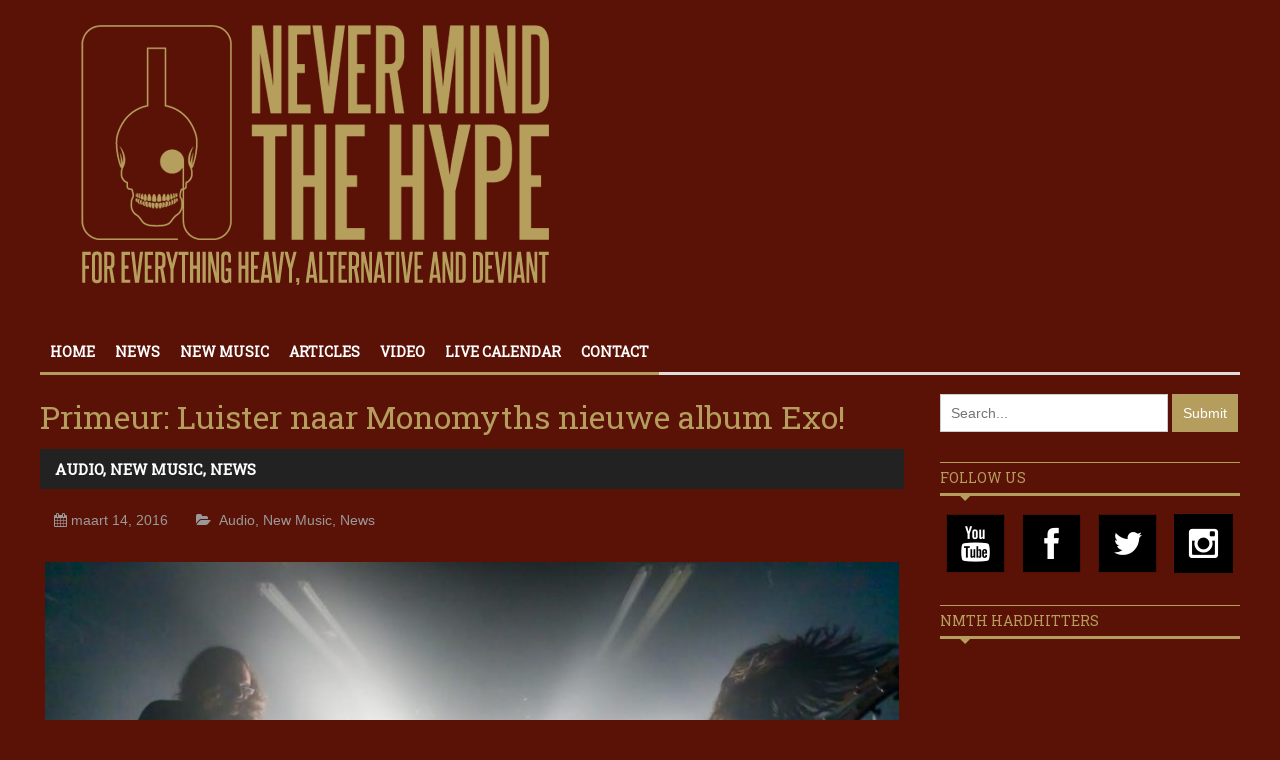

--- FILE ---
content_type: text/html; charset=UTF-8
request_url: https://nmth.nl/primeur-monomyth-album-exo/
body_size: 15013
content:
<!DOCTYPE html>
<html lang="nl-NL">
	<head>
		<meta name="google-site-verification" content="qm9bKQCVbmDIpVoakttqjf97uj0U5zUuF9aCfMlhDaA" />
		<title>
			Primeur: Luister naar Monomyths nieuwe album Exo! | NMTH		</title>

		<!-- Meta Tags -->
		<meta content="text/html" charset="UTF-8" >
		<meta name="viewport" content="width=device-width, initial-scale=1.0, maximum-scale=1">
		<meta name="description" content="Never Mind The Hype">
		<!-- Favicon -->
					<link rel="shortcut icon" href="//nmth.nl/wp-content/uploads/2015/05/Favicon.png" type="image/x-icon" />
				
		<link rel="alternate" type="application/rss+xml" href="https://nmth.nl/feed/" title="NMTH latest posts" />
		<link rel="alternate" type="application/rss+xml" href="https://nmth.nl/comments/feed/" title="NMTH latest comments" />
		<link rel="pingback" href="https://nmth.nl/xmlrpc.php" />
		<meta name='robots' content='index, follow, max-image-preview:large, max-snippet:-1, max-video-preview:-1' />
<script type="text/javascript" id="wpp-js" src="https://nmth.nl/wp-content/plugins/wordpress-popular-posts/assets/js/wpp.min.js" async="async" data-sampling="0" data-sampling-rate="100" data-api-url="https://nmth.nl/wp-json/wordpress-popular-posts" data-post-id="18073" data-token="f54ce727c6" data-lang="0" data-debug="0"></script>

	<!-- This site is optimized with the Yoast SEO plugin v23.6 - https://yoast.com/wordpress/plugins/seo/ -->
	<link rel="canonical" href="https://nmth.nl/primeur-monomyth-album-exo/" />
	<meta property="og:locale" content="nl_NL" />
	<meta property="og:type" content="article" />
	<meta property="og:title" content="Primeur: Luister naar Monomyths nieuwe album Exo! - NMTH" />
	<meta property="og:description" content="Tijd voor de derde plaat van Monomyth! De Haagse Kraut-formatie brengt Exo op 18 maart uit bij Suburban Records en je kunt &#8216;m vandaag al helemaal horen op NMTH. VSFW" />
	<meta property="og:url" content="https://nmth.nl/primeur-monomyth-album-exo/" />
	<meta property="og:site_name" content="NMTH" />
	<meta property="article:published_time" content="2016-03-14T13:58:16+00:00" />
	<meta property="article:modified_time" content="2016-03-15T17:08:02+00:00" />
	<meta property="og:image" content="https://nmth.nl/wp-content/uploads/2016/02/unnamed-4.jpg" />
	<meta property="og:image:width" content="1280" />
	<meta property="og:image:height" content="853" />
	<meta property="og:image:type" content="image/jpeg" />
	<meta name="author" content="Ingmar" />
	<meta name="twitter:card" content="summary_large_image" />
	<meta name="twitter:label1" content="Geschreven door" />
	<meta name="twitter:data1" content="Ingmar" />
	<meta name="twitter:label2" content="Geschatte leestijd" />
	<meta name="twitter:data2" content="2 minuten" />
	<script type="application/ld+json" class="yoast-schema-graph">{"@context":"https://schema.org","@graph":[{"@type":"WebPage","@id":"https://nmth.nl/primeur-monomyth-album-exo/","url":"https://nmth.nl/primeur-monomyth-album-exo/","name":"Primeur: Luister naar Monomyths nieuwe album Exo! - NMTH","isPartOf":{"@id":"https://nmth.nl/#website"},"primaryImageOfPage":{"@id":"https://nmth.nl/primeur-monomyth-album-exo/#primaryimage"},"image":{"@id":"https://nmth.nl/primeur-monomyth-album-exo/#primaryimage"},"thumbnailUrl":"https://nmth.nl/wp-content/uploads/2016/02/unnamed-4.jpg","datePublished":"2016-03-14T13:58:16+00:00","dateModified":"2016-03-15T17:08:02+00:00","author":{"@id":"https://nmth.nl/#/schema/person/fa1ecc37f0d7d8c4f54b22921a616ab6"},"breadcrumb":{"@id":"https://nmth.nl/primeur-monomyth-album-exo/#breadcrumb"},"inLanguage":"nl-NL","potentialAction":[{"@type":"ReadAction","target":["https://nmth.nl/primeur-monomyth-album-exo/"]}]},{"@type":"ImageObject","inLanguage":"nl-NL","@id":"https://nmth.nl/primeur-monomyth-album-exo/#primaryimage","url":"https://nmth.nl/wp-content/uploads/2016/02/unnamed-4.jpg","contentUrl":"https://nmth.nl/wp-content/uploads/2016/02/unnamed-4.jpg","width":1280,"height":853,"caption":"Monomyth bij de Exo try-out in Musicon, foto Jan Rijk"},{"@type":"BreadcrumbList","@id":"https://nmth.nl/primeur-monomyth-album-exo/#breadcrumb","itemListElement":[{"@type":"ListItem","position":1,"name":"Home","item":"https://nmth.nl/"},{"@type":"ListItem","position":2,"name":"Primeur: Luister naar Monomyths nieuwe album Exo!"}]},{"@type":"WebSite","@id":"https://nmth.nl/#website","url":"https://nmth.nl/","name":"NMTH","description":"Never Mind The Hype","potentialAction":[{"@type":"SearchAction","target":{"@type":"EntryPoint","urlTemplate":"https://nmth.nl/?s={search_term_string}"},"query-input":{"@type":"PropertyValueSpecification","valueRequired":true,"valueName":"search_term_string"}}],"inLanguage":"nl-NL"},{"@type":"Person","@id":"https://nmth.nl/#/schema/person/fa1ecc37f0d7d8c4f54b22921a616ab6","name":"Ingmar","image":{"@type":"ImageObject","inLanguage":"nl-NL","@id":"https://nmth.nl/#/schema/person/image/","url":"https://secure.gravatar.com/avatar/ccf3ed8cb68bfd18eac7d8789f581740?s=96&d=mm&r=g","contentUrl":"https://secure.gravatar.com/avatar/ccf3ed8cb68bfd18eac7d8789f581740?s=96&d=mm&r=g","caption":"Ingmar"},"url":"https://nmth.nl/author/ingmar/"}]}</script>
	<!-- / Yoast SEO plugin. -->


<link rel='dns-prefetch' href='//html5shiv.googlecode.com' />
<link rel='dns-prefetch' href='//stats.wp.com' />
<link rel='dns-prefetch' href='//fonts.googleapis.com' />
<link rel='dns-prefetch' href='//v0.wordpress.com' />
<link rel="alternate" type="application/rss+xml" title="NMTH &raquo; feed" href="https://nmth.nl/feed/" />
<link rel="alternate" type="application/rss+xml" title="NMTH &raquo; reactiesfeed" href="https://nmth.nl/comments/feed/" />
<link rel="alternate" type="application/rss+xml" title="NMTH &raquo; Primeur: Luister naar Monomyths nieuwe album Exo! reactiesfeed" href="https://nmth.nl/primeur-monomyth-album-exo/feed/" />
<script type="text/javascript">
/* <![CDATA[ */
window._wpemojiSettings = {"baseUrl":"https:\/\/s.w.org\/images\/core\/emoji\/15.0.3\/72x72\/","ext":".png","svgUrl":"https:\/\/s.w.org\/images\/core\/emoji\/15.0.3\/svg\/","svgExt":".svg","source":{"concatemoji":"https:\/\/nmth.nl\/wp-includes\/js\/wp-emoji-release.min.js?ver=6.5.5"}};
/*! This file is auto-generated */
!function(i,n){var o,s,e;function c(e){try{var t={supportTests:e,timestamp:(new Date).valueOf()};sessionStorage.setItem(o,JSON.stringify(t))}catch(e){}}function p(e,t,n){e.clearRect(0,0,e.canvas.width,e.canvas.height),e.fillText(t,0,0);var t=new Uint32Array(e.getImageData(0,0,e.canvas.width,e.canvas.height).data),r=(e.clearRect(0,0,e.canvas.width,e.canvas.height),e.fillText(n,0,0),new Uint32Array(e.getImageData(0,0,e.canvas.width,e.canvas.height).data));return t.every(function(e,t){return e===r[t]})}function u(e,t,n){switch(t){case"flag":return n(e,"\ud83c\udff3\ufe0f\u200d\u26a7\ufe0f","\ud83c\udff3\ufe0f\u200b\u26a7\ufe0f")?!1:!n(e,"\ud83c\uddfa\ud83c\uddf3","\ud83c\uddfa\u200b\ud83c\uddf3")&&!n(e,"\ud83c\udff4\udb40\udc67\udb40\udc62\udb40\udc65\udb40\udc6e\udb40\udc67\udb40\udc7f","\ud83c\udff4\u200b\udb40\udc67\u200b\udb40\udc62\u200b\udb40\udc65\u200b\udb40\udc6e\u200b\udb40\udc67\u200b\udb40\udc7f");case"emoji":return!n(e,"\ud83d\udc26\u200d\u2b1b","\ud83d\udc26\u200b\u2b1b")}return!1}function f(e,t,n){var r="undefined"!=typeof WorkerGlobalScope&&self instanceof WorkerGlobalScope?new OffscreenCanvas(300,150):i.createElement("canvas"),a=r.getContext("2d",{willReadFrequently:!0}),o=(a.textBaseline="top",a.font="600 32px Arial",{});return e.forEach(function(e){o[e]=t(a,e,n)}),o}function t(e){var t=i.createElement("script");t.src=e,t.defer=!0,i.head.appendChild(t)}"undefined"!=typeof Promise&&(o="wpEmojiSettingsSupports",s=["flag","emoji"],n.supports={everything:!0,everythingExceptFlag:!0},e=new Promise(function(e){i.addEventListener("DOMContentLoaded",e,{once:!0})}),new Promise(function(t){var n=function(){try{var e=JSON.parse(sessionStorage.getItem(o));if("object"==typeof e&&"number"==typeof e.timestamp&&(new Date).valueOf()<e.timestamp+604800&&"object"==typeof e.supportTests)return e.supportTests}catch(e){}return null}();if(!n){if("undefined"!=typeof Worker&&"undefined"!=typeof OffscreenCanvas&&"undefined"!=typeof URL&&URL.createObjectURL&&"undefined"!=typeof Blob)try{var e="postMessage("+f.toString()+"("+[JSON.stringify(s),u.toString(),p.toString()].join(",")+"));",r=new Blob([e],{type:"text/javascript"}),a=new Worker(URL.createObjectURL(r),{name:"wpTestEmojiSupports"});return void(a.onmessage=function(e){c(n=e.data),a.terminate(),t(n)})}catch(e){}c(n=f(s,u,p))}t(n)}).then(function(e){for(var t in e)n.supports[t]=e[t],n.supports.everything=n.supports.everything&&n.supports[t],"flag"!==t&&(n.supports.everythingExceptFlag=n.supports.everythingExceptFlag&&n.supports[t]);n.supports.everythingExceptFlag=n.supports.everythingExceptFlag&&!n.supports.flag,n.DOMReady=!1,n.readyCallback=function(){n.DOMReady=!0}}).then(function(){return e}).then(function(){var e;n.supports.everything||(n.readyCallback(),(e=n.source||{}).concatemoji?t(e.concatemoji):e.wpemoji&&e.twemoji&&(t(e.twemoji),t(e.wpemoji)))}))}((window,document),window._wpemojiSettings);
/* ]]> */
</script>
<style id='wp-emoji-styles-inline-css' type='text/css'>

	img.wp-smiley, img.emoji {
		display: inline !important;
		border: none !important;
		box-shadow: none !important;
		height: 1em !important;
		width: 1em !important;
		margin: 0 0.07em !important;
		vertical-align: -0.1em !important;
		background: none !important;
		padding: 0 !important;
	}
</style>
<link rel='stylesheet' id='wp-block-library-css' href='https://nmth.nl/wp-includes/css/dist/block-library/style.min.css?ver=6.5.5' type='text/css' media='all' />
<style id='wp-block-library-inline-css' type='text/css'>
.has-text-align-justify{text-align:justify;}
</style>
<link rel='stylesheet' id='mediaelement-css' href='https://nmth.nl/wp-includes/js/mediaelement/mediaelementplayer-legacy.min.css?ver=4.2.17' type='text/css' media='all' />
<link rel='stylesheet' id='wp-mediaelement-css' href='https://nmth.nl/wp-includes/js/mediaelement/wp-mediaelement.min.css?ver=6.5.5' type='text/css' media='all' />
<style id='jetpack-sharing-buttons-style-inline-css' type='text/css'>
.jetpack-sharing-buttons__services-list{display:flex;flex-direction:row;flex-wrap:wrap;gap:0;list-style-type:none;margin:5px;padding:0}.jetpack-sharing-buttons__services-list.has-small-icon-size{font-size:12px}.jetpack-sharing-buttons__services-list.has-normal-icon-size{font-size:16px}.jetpack-sharing-buttons__services-list.has-large-icon-size{font-size:24px}.jetpack-sharing-buttons__services-list.has-huge-icon-size{font-size:36px}@media print{.jetpack-sharing-buttons__services-list{display:none!important}}.editor-styles-wrapper .wp-block-jetpack-sharing-buttons{gap:0;padding-inline-start:0}ul.jetpack-sharing-buttons__services-list.has-background{padding:1.25em 2.375em}
</style>
<style id='classic-theme-styles-inline-css' type='text/css'>
/*! This file is auto-generated */
.wp-block-button__link{color:#fff;background-color:#32373c;border-radius:9999px;box-shadow:none;text-decoration:none;padding:calc(.667em + 2px) calc(1.333em + 2px);font-size:1.125em}.wp-block-file__button{background:#32373c;color:#fff;text-decoration:none}
</style>
<style id='global-styles-inline-css' type='text/css'>
body{--wp--preset--color--black: #000000;--wp--preset--color--cyan-bluish-gray: #abb8c3;--wp--preset--color--white: #ffffff;--wp--preset--color--pale-pink: #f78da7;--wp--preset--color--vivid-red: #cf2e2e;--wp--preset--color--luminous-vivid-orange: #ff6900;--wp--preset--color--luminous-vivid-amber: #fcb900;--wp--preset--color--light-green-cyan: #7bdcb5;--wp--preset--color--vivid-green-cyan: #00d084;--wp--preset--color--pale-cyan-blue: #8ed1fc;--wp--preset--color--vivid-cyan-blue: #0693e3;--wp--preset--color--vivid-purple: #9b51e0;--wp--preset--gradient--vivid-cyan-blue-to-vivid-purple: linear-gradient(135deg,rgba(6,147,227,1) 0%,rgb(155,81,224) 100%);--wp--preset--gradient--light-green-cyan-to-vivid-green-cyan: linear-gradient(135deg,rgb(122,220,180) 0%,rgb(0,208,130) 100%);--wp--preset--gradient--luminous-vivid-amber-to-luminous-vivid-orange: linear-gradient(135deg,rgba(252,185,0,1) 0%,rgba(255,105,0,1) 100%);--wp--preset--gradient--luminous-vivid-orange-to-vivid-red: linear-gradient(135deg,rgba(255,105,0,1) 0%,rgb(207,46,46) 100%);--wp--preset--gradient--very-light-gray-to-cyan-bluish-gray: linear-gradient(135deg,rgb(238,238,238) 0%,rgb(169,184,195) 100%);--wp--preset--gradient--cool-to-warm-spectrum: linear-gradient(135deg,rgb(74,234,220) 0%,rgb(151,120,209) 20%,rgb(207,42,186) 40%,rgb(238,44,130) 60%,rgb(251,105,98) 80%,rgb(254,248,76) 100%);--wp--preset--gradient--blush-light-purple: linear-gradient(135deg,rgb(255,206,236) 0%,rgb(152,150,240) 100%);--wp--preset--gradient--blush-bordeaux: linear-gradient(135deg,rgb(254,205,165) 0%,rgb(254,45,45) 50%,rgb(107,0,62) 100%);--wp--preset--gradient--luminous-dusk: linear-gradient(135deg,rgb(255,203,112) 0%,rgb(199,81,192) 50%,rgb(65,88,208) 100%);--wp--preset--gradient--pale-ocean: linear-gradient(135deg,rgb(255,245,203) 0%,rgb(182,227,212) 50%,rgb(51,167,181) 100%);--wp--preset--gradient--electric-grass: linear-gradient(135deg,rgb(202,248,128) 0%,rgb(113,206,126) 100%);--wp--preset--gradient--midnight: linear-gradient(135deg,rgb(2,3,129) 0%,rgb(40,116,252) 100%);--wp--preset--font-size--small: 13px;--wp--preset--font-size--medium: 20px;--wp--preset--font-size--large: 36px;--wp--preset--font-size--x-large: 42px;--wp--preset--spacing--20: 0.44rem;--wp--preset--spacing--30: 0.67rem;--wp--preset--spacing--40: 1rem;--wp--preset--spacing--50: 1.5rem;--wp--preset--spacing--60: 2.25rem;--wp--preset--spacing--70: 3.38rem;--wp--preset--spacing--80: 5.06rem;--wp--preset--shadow--natural: 6px 6px 9px rgba(0, 0, 0, 0.2);--wp--preset--shadow--deep: 12px 12px 50px rgba(0, 0, 0, 0.4);--wp--preset--shadow--sharp: 6px 6px 0px rgba(0, 0, 0, 0.2);--wp--preset--shadow--outlined: 6px 6px 0px -3px rgba(255, 255, 255, 1), 6px 6px rgba(0, 0, 0, 1);--wp--preset--shadow--crisp: 6px 6px 0px rgba(0, 0, 0, 1);}:where(.is-layout-flex){gap: 0.5em;}:where(.is-layout-grid){gap: 0.5em;}body .is-layout-flex{display: flex;}body .is-layout-flex{flex-wrap: wrap;align-items: center;}body .is-layout-flex > *{margin: 0;}body .is-layout-grid{display: grid;}body .is-layout-grid > *{margin: 0;}:where(.wp-block-columns.is-layout-flex){gap: 2em;}:where(.wp-block-columns.is-layout-grid){gap: 2em;}:where(.wp-block-post-template.is-layout-flex){gap: 1.25em;}:where(.wp-block-post-template.is-layout-grid){gap: 1.25em;}.has-black-color{color: var(--wp--preset--color--black) !important;}.has-cyan-bluish-gray-color{color: var(--wp--preset--color--cyan-bluish-gray) !important;}.has-white-color{color: var(--wp--preset--color--white) !important;}.has-pale-pink-color{color: var(--wp--preset--color--pale-pink) !important;}.has-vivid-red-color{color: var(--wp--preset--color--vivid-red) !important;}.has-luminous-vivid-orange-color{color: var(--wp--preset--color--luminous-vivid-orange) !important;}.has-luminous-vivid-amber-color{color: var(--wp--preset--color--luminous-vivid-amber) !important;}.has-light-green-cyan-color{color: var(--wp--preset--color--light-green-cyan) !important;}.has-vivid-green-cyan-color{color: var(--wp--preset--color--vivid-green-cyan) !important;}.has-pale-cyan-blue-color{color: var(--wp--preset--color--pale-cyan-blue) !important;}.has-vivid-cyan-blue-color{color: var(--wp--preset--color--vivid-cyan-blue) !important;}.has-vivid-purple-color{color: var(--wp--preset--color--vivid-purple) !important;}.has-black-background-color{background-color: var(--wp--preset--color--black) !important;}.has-cyan-bluish-gray-background-color{background-color: var(--wp--preset--color--cyan-bluish-gray) !important;}.has-white-background-color{background-color: var(--wp--preset--color--white) !important;}.has-pale-pink-background-color{background-color: var(--wp--preset--color--pale-pink) !important;}.has-vivid-red-background-color{background-color: var(--wp--preset--color--vivid-red) !important;}.has-luminous-vivid-orange-background-color{background-color: var(--wp--preset--color--luminous-vivid-orange) !important;}.has-luminous-vivid-amber-background-color{background-color: var(--wp--preset--color--luminous-vivid-amber) !important;}.has-light-green-cyan-background-color{background-color: var(--wp--preset--color--light-green-cyan) !important;}.has-vivid-green-cyan-background-color{background-color: var(--wp--preset--color--vivid-green-cyan) !important;}.has-pale-cyan-blue-background-color{background-color: var(--wp--preset--color--pale-cyan-blue) !important;}.has-vivid-cyan-blue-background-color{background-color: var(--wp--preset--color--vivid-cyan-blue) !important;}.has-vivid-purple-background-color{background-color: var(--wp--preset--color--vivid-purple) !important;}.has-black-border-color{border-color: var(--wp--preset--color--black) !important;}.has-cyan-bluish-gray-border-color{border-color: var(--wp--preset--color--cyan-bluish-gray) !important;}.has-white-border-color{border-color: var(--wp--preset--color--white) !important;}.has-pale-pink-border-color{border-color: var(--wp--preset--color--pale-pink) !important;}.has-vivid-red-border-color{border-color: var(--wp--preset--color--vivid-red) !important;}.has-luminous-vivid-orange-border-color{border-color: var(--wp--preset--color--luminous-vivid-orange) !important;}.has-luminous-vivid-amber-border-color{border-color: var(--wp--preset--color--luminous-vivid-amber) !important;}.has-light-green-cyan-border-color{border-color: var(--wp--preset--color--light-green-cyan) !important;}.has-vivid-green-cyan-border-color{border-color: var(--wp--preset--color--vivid-green-cyan) !important;}.has-pale-cyan-blue-border-color{border-color: var(--wp--preset--color--pale-cyan-blue) !important;}.has-vivid-cyan-blue-border-color{border-color: var(--wp--preset--color--vivid-cyan-blue) !important;}.has-vivid-purple-border-color{border-color: var(--wp--preset--color--vivid-purple) !important;}.has-vivid-cyan-blue-to-vivid-purple-gradient-background{background: var(--wp--preset--gradient--vivid-cyan-blue-to-vivid-purple) !important;}.has-light-green-cyan-to-vivid-green-cyan-gradient-background{background: var(--wp--preset--gradient--light-green-cyan-to-vivid-green-cyan) !important;}.has-luminous-vivid-amber-to-luminous-vivid-orange-gradient-background{background: var(--wp--preset--gradient--luminous-vivid-amber-to-luminous-vivid-orange) !important;}.has-luminous-vivid-orange-to-vivid-red-gradient-background{background: var(--wp--preset--gradient--luminous-vivid-orange-to-vivid-red) !important;}.has-very-light-gray-to-cyan-bluish-gray-gradient-background{background: var(--wp--preset--gradient--very-light-gray-to-cyan-bluish-gray) !important;}.has-cool-to-warm-spectrum-gradient-background{background: var(--wp--preset--gradient--cool-to-warm-spectrum) !important;}.has-blush-light-purple-gradient-background{background: var(--wp--preset--gradient--blush-light-purple) !important;}.has-blush-bordeaux-gradient-background{background: var(--wp--preset--gradient--blush-bordeaux) !important;}.has-luminous-dusk-gradient-background{background: var(--wp--preset--gradient--luminous-dusk) !important;}.has-pale-ocean-gradient-background{background: var(--wp--preset--gradient--pale-ocean) !important;}.has-electric-grass-gradient-background{background: var(--wp--preset--gradient--electric-grass) !important;}.has-midnight-gradient-background{background: var(--wp--preset--gradient--midnight) !important;}.has-small-font-size{font-size: var(--wp--preset--font-size--small) !important;}.has-medium-font-size{font-size: var(--wp--preset--font-size--medium) !important;}.has-large-font-size{font-size: var(--wp--preset--font-size--large) !important;}.has-x-large-font-size{font-size: var(--wp--preset--font-size--x-large) !important;}
.wp-block-navigation a:where(:not(.wp-element-button)){color: inherit;}
:where(.wp-block-post-template.is-layout-flex){gap: 1.25em;}:where(.wp-block-post-template.is-layout-grid){gap: 1.25em;}
:where(.wp-block-columns.is-layout-flex){gap: 2em;}:where(.wp-block-columns.is-layout-grid){gap: 2em;}
.wp-block-pullquote{font-size: 1.5em;line-height: 1.6;}
</style>
<link rel='stylesheet' id='contact-form-7-css' href='https://nmth.nl/wp-content/plugins/contact-form-7/includes/css/styles.css?ver=5.9.6' type='text/css' media='all' />
<link rel='stylesheet' id='wordpress-popular-posts-css-css' href='https://nmth.nl/wp-content/plugins/wordpress-popular-posts/assets/css/wpp.css?ver=7.0.0' type='text/css' media='all' />
<link rel='stylesheet' id='google-fonts-2-css' href='https://fonts.googleapis.com/css?family=Roboto+Slab&#038;ver=6.5.5' type='text/css' media='all' />
<link rel='stylesheet' id='main-style-css' href='https://nmth.nl/wp-content/themes/yaaburnee-themes/lib/css/style.css?ver=6.5.5' type='text/css' media='all' />
<link rel='stylesheet' id='layout-css' href='https://nmth.nl/wp-content/themes/yaaburnee-themes/lib/css/layout.css?ver=6.5.5' type='text/css' media='all' />
<link rel='stylesheet' id='background-css' href='https://nmth.nl/wp-content/themes/yaaburnee-themes/lib/css/background.css?ver=6.5.5' type='text/css' media='all' />
<link rel='stylesheet' id='mobile-css' href='https://nmth.nl/wp-content/themes/yaaburnee-themes/lib/css/mobile.css?ver=6.5.5' type='text/css' media='all' />
<link rel='stylesheet' id='icons-css' href='https://nmth.nl/wp-content/themes/yaaburnee-themes/lib/css/icons.css?ver=6.5.5' type='text/css' media='all' />
<link rel='stylesheet' id='lightbox-css' href='https://nmth.nl/wp-content/themes/yaaburnee-themes/lib/css/lightbox.css?ver=6.5.5' type='text/css' media='all' />
<link rel='stylesheet' id='df-width-1200-css' href='https://nmth.nl/wp-content/themes/yaaburnee-themes/lib/css/1200.css?ver=6.5.5' type='text/css' media='all' />
<link rel='stylesheet' id='fonts-css' href='https://nmth.nl/wp-content/themes/yaaburnee-themes/lib/css/fonts.php?ver=6.5.5' type='text/css' media='all' />
<link rel='stylesheet' id='df-dynamic-css-css' href='https://nmth.nl/wp-content/themes/yaaburnee-themes/lib/css/dynamic-css.php?ver=6.5.5' type='text/css' media='all' />
<link rel='stylesheet' id='style-css' href='https://nmth.nl/wp-content/themes/yaaburnee-themes-child/style.css?ver=6.5.5' type='text/css' media='all' />
<link rel='stylesheet' id='jetpack_css-css' href='https://nmth.nl/wp-content/plugins/jetpack/css/jetpack.css?ver=13.5' type='text/css' media='all' />
<script type="text/javascript" src="https://nmth.nl/wp-content/plugins/enable-jquery-migrate-helper/js/jquery/jquery-1.12.4-wp.js?ver=1.12.4-wp" id="jquery-core-js"></script>
<script type="text/javascript" src="https://nmth.nl/wp-content/plugins/enable-jquery-migrate-helper/js/jquery-migrate/jquery-migrate-1.4.1-wp.js?ver=1.4.1-wp" id="jquery-migrate-js"></script>
<!--[if lt IE 9]>
<script type="text/javascript" src="http://html5shiv.googlecode.com/svn/trunk/html5.js?ver=6.5.5" id="html5-js"></script>
<![endif]-->
<script type="text/javascript" src="https://nmth.nl/wp-content/themes/yaaburnee-themes/lib/js/jquery.flickr.js?ver=6.5.5" id="flickr-js"></script>
<script type="text/javascript" src="https://nmth.nl/wp-content/themes/yaaburnee-themes/lib/js/jquery.fitvids.js?ver=6.5.5" id="fitvids-js"></script>
<script type="text/javascript" src="https://nmth.nl/wp-content/themes/yaaburnee-themes/lib/js/jquery.ui.js?ver=6.5.5" id="jquery-ui-js"></script>
<link rel="https://api.w.org/" href="https://nmth.nl/wp-json/" /><link rel="alternate" type="application/json" href="https://nmth.nl/wp-json/wp/v2/posts/18073" /><link rel="EditURI" type="application/rsd+xml" title="RSD" href="https://nmth.nl/xmlrpc.php?rsd" />
<meta name="generator" content="WordPress 6.5.5" />
<link rel='shortlink' href='https://wp.me/p6xalX-4Hv' />
<link rel="alternate" type="application/json+oembed" href="https://nmth.nl/wp-json/oembed/1.0/embed?url=https%3A%2F%2Fnmth.nl%2Fprimeur-monomyth-album-exo%2F" />
<link rel="alternate" type="text/xml+oembed" href="https://nmth.nl/wp-json/oembed/1.0/embed?url=https%3A%2F%2Fnmth.nl%2Fprimeur-monomyth-album-exo%2F&#038;format=xml" />
	<style>img#wpstats{display:none}</style>
		            <style id="wpp-loading-animation-styles">@-webkit-keyframes bgslide{from{background-position-x:0}to{background-position-x:-200%}}@keyframes bgslide{from{background-position-x:0}to{background-position-x:-200%}}.wpp-widget-block-placeholder,.wpp-shortcode-placeholder{margin:0 auto;width:60px;height:3px;background:#dd3737;background:linear-gradient(90deg,#dd3737 0%,#571313 10%,#dd3737 100%);background-size:200% auto;border-radius:3px;-webkit-animation:bgslide 1s infinite linear;animation:bgslide 1s infinite linear}</style>
            	

	<!-- END head -->
	</head>
	
	<!-- BEGIN body -->
	<body class="post-template-default single single-post postid-18073 single-format-standard">


			
		        <!-- Main wrapper -->
        <div id="wrapper" class="wide">
        		            <!-- Top bar -->


            
            <!-- Header -->
            <header id="header" class="normal container">
            	<div id="logo">
				     
						<a href="https://nmth.nl">
							<img src="https://nmth.nl/wp-content/uploads/2020/06/NMTH-logo.png" alt="NMTH">
						</a>  
									</div>
				            </header>
<div class="roadburn" style="display:none;">
	<a href="/roadburn">Roadburn Report</a>
</div>
            <!-- Primary navigation -->
            <nav id="primary-navigation" class="light">
                <div class="inner">
                    <a class="click-to-open-menu"><i class="fa fa-align-justify"></i></a>
					<ul class="primary-navigation"><li id="menu-item-9" class="menu-item menu-item-type-post_type menu-item-object-page menu-item-home"><span style="background-color: #B59D5D"></span><a href="https://nmth.nl/">Home</a></li>
<li id="menu-item-9271" class="menu-item menu-item-type-post_type menu-item-object-page"><span style="background-color: #B59D5D"></span><a href="https://nmth.nl/news/">News</a></li>
<li id="menu-item-10032" class="menu-item menu-item-type-post_type menu-item-object-page"><span style="background-color: #B59D5D"></span><a href="https://nmth.nl/new-music/">New Music</a></li>
<li id="menu-item-9268" class="menu-item menu-item-type-post_type menu-item-object-page"><span style="background-color: #B59D5D"></span><a href="https://nmth.nl/articles/">Articles</a></li>
<li id="menu-item-9283" class="menu-item menu-item-type-post_type menu-item-object-page"><span style="background-color: #B59D5D"></span><a href="https://nmth.nl/videos/">Video</a></li>
<li id="menu-item-58129" class="menu-item menu-item-type-post_type menu-item-object-page"><span style="background-color: #B59D5D"></span><a href="https://nmth.nl/live-calendar/">Live calendar</a></li>
<li id="menu-item-22644" class="menu-item menu-item-type-post_type menu-item-object-page"><span style="background-color: #B59D5D"></span><a href="https://nmth.nl/contact/">Contact</a></li>
</ul>                </div>
            </nav>
            		
                        
<!-- Container -->
<div class="container">
		    <!-- Primary left -->
	    <div id="primary-left">
     

    
 
 	        <!-- Article post -->
        <article class="post-18073 post type-post status-publish format-standard has-post-thumbnail hentry category-audio-newmusic category-new-music-new category-news tag-exo tag-monomyth tag-primeur tag-suburban-records">
        		            <!-- Title -->
	            <div class="post-title">
	                <h1 class="entry-title">Primeur: Luister naar Monomyths nieuwe album Exo!</h1>
	            </div>
	        	        <div class="category-title" style="background:">
				<h3 class="entry-title">
										<a href="https://nmth.nl/category/new-music-new/audio-newmusic/">Audio</a>,  
											<a href="https://nmth.nl/category/new-music-new/">New Music</a>,  
											<a href="https://nmth.nl/category/news/">News</a> 
									</h3>
			</div>
	        	            <!-- Entry meta -->
	            <div class="entry-meta">
	                <span class="post-date date updated">maart 14, 2016</span>
                    <span class="post-category">
														<a href="https://nmth.nl/category/new-music-new/audio-newmusic/">Audio</a>,  
															<a href="https://nmth.nl/category/new-music-new/">New Music</a>,  
															<a href="https://nmth.nl/category/news/">News</a> 
							                    </span>
	            </div>
                          
            <!-- Post content -->
            <div class="post-content">
				<div id="attachment_17249" style="width: 910px" class="wp-caption aligncenter"><a href="//nmth.nl/wp-content/uploads/2016/02/unnamed-4.jpg" rel="attachment wp-att-17249"><img decoding="async" aria-describedby="caption-attachment-17249" data-attachment-id="17249" data-permalink="https://nmth.nl/in-1-beeld-monomyth-doopt-exo-bij-try-out-in-musicon/unnamed-4-2/" data-orig-file="https://nmth.nl/wp-content/uploads/2016/02/unnamed-4.jpg" data-orig-size="1280,853" data-comments-opened="1" data-image-meta="{&quot;aperture&quot;:&quot;0&quot;,&quot;credit&quot;:&quot;&quot;,&quot;camera&quot;:&quot;&quot;,&quot;caption&quot;:&quot;&quot;,&quot;created_timestamp&quot;:&quot;0&quot;,&quot;copyright&quot;:&quot;&quot;,&quot;focal_length&quot;:&quot;0&quot;,&quot;iso&quot;:&quot;0&quot;,&quot;shutter_speed&quot;:&quot;0&quot;,&quot;title&quot;:&quot;&quot;,&quot;orientation&quot;:&quot;0&quot;}" data-image-title="Monomyth in Musicon, foto Jan Rijk" data-image-description="" data-image-caption="&lt;p&gt;Monomyth bij de Exo try-out in Musicon, foto Jan Rijk&lt;/p&gt;
" data-medium-file="https://nmth.nl/wp-content/uploads/2016/02/unnamed-4-450x300.jpg" data-large-file="https://nmth.nl/wp-content/uploads/2016/02/unnamed-4-900x600.jpg" class="size-large wp-image-17249" src="//nmth.nl/wp-content/uploads/2016/02/unnamed-4-1024x682.jpg" alt="Monomyth bij de Exo try-out in Musicon, foto Jan Rijk" width="900" height="599" /></a><p id="caption-attachment-17249" class="wp-caption-text">Monomyth bij de Exo try-out in Musicon, foto Jan Rijk</p></div>
<p><strong>Tijd voor de derde plaat van Monomyth! De Haagse Kraut-formatie brengt Exo op 18 maart uit bij Suburban Records en je kunt &#8216;m vandaag al helemaal horen op NMTH. VSFW (very suitable for work), mits je in een afgesloten ruimte zit, want die werkdag vliegt zo voorbij! Op Exo neigt de Kraut, space- en progrock wat minder naar stevig gitaarwerk en meer naar elektronica en ambient. Monomyth meets zZz zeg maar, en dan toch met heel wat meer snaarwerk. Erg prettig alvast. Recensie volgt uiteraard, maar zet eerst die langspeler op en ga vrijdag (18-3) naar Paradiso, Amsterdam voor de albumpresentatie.</p>
<p>Lees ook <a href="//nmth.nl/albumrecensie-monomyth-exo-one-way-ticket-to-krauter-space/" target="_blank">de recensie</a>: Exo: One – way ticket to Krauter Space!</strong></p>
<p><em>Tekst loopt door onder de stream:</em><br />
<iframe src="https://w.soundcloud.com/player/?url=https%3A//api.soundcloud.com/playlists/171260097%3Fsecret_token%3Ds-KriAO&amp;auto_play=false&amp;hide_related=false&amp;show_comments=true&amp;show_user=true&amp;show_reposts=false&amp;visual=true" width="100%" height="450" frameborder="no" scrolling="no"></iframe></p>
<p><a href="//nmth.nl/wp-content/uploads/2015/12/Monomyth-Exo-cover-web-1280x1280.jpg" rel="attachment wp-att-15336"><img decoding="async" data-attachment-id="15336" data-permalink="https://nmth.nl/nieuw-monomyth-album-exo-suburban/monomyth-exo-cover-web-1280x1280/" data-orig-file="https://nmth.nl/wp-content/uploads/2015/12/Monomyth-Exo-cover-web-1280x1280.jpg" data-orig-size="1280,1280" data-comments-opened="1" data-image-meta="{&quot;aperture&quot;:&quot;0&quot;,&quot;credit&quot;:&quot;&quot;,&quot;camera&quot;:&quot;&quot;,&quot;caption&quot;:&quot;&quot;,&quot;created_timestamp&quot;:&quot;0&quot;,&quot;copyright&quot;:&quot;&quot;,&quot;focal_length&quot;:&quot;0&quot;,&quot;iso&quot;:&quot;0&quot;,&quot;shutter_speed&quot;:&quot;0&quot;,&quot;title&quot;:&quot;&quot;,&quot;orientation&quot;:&quot;0&quot;}" data-image-title="Monomyth Exo" data-image-description="" data-image-caption="" data-medium-file="https://nmth.nl/wp-content/uploads/2015/12/Monomyth-Exo-cover-web-1280x1280-450x450.jpg" data-large-file="https://nmth.nl/wp-content/uploads/2015/12/Monomyth-Exo-cover-web-1280x1280-900x900.jpg" class="alignright wp-image-15336" src="//nmth.nl/wp-content/uploads/2015/12/Monomyth-Exo-cover-web-1280x1280-1024x1024.jpg" alt="Monomyth Exo" width="400" height="400" /></a>Exo is het slotstuk van de Monomyth trilogie, waarvan we tot nu toe alleen <a href="//nmth.nl/monomyth-spacey-clip-lhc-exo/" target="_blank">de lange LHC trip</a> hoorden. De release volgt op het zelfgetitelde album en Further. Nu pakt de Haagse formatie uit met vijf nieuwe tracks in 44 minuten. Voor de productie (en &#8216;meer diepgang&#8217;) is Pieter &#8216;Pidah&#8217; Kloos ingeschakeld. Exo komt uit op CD, drie versies LP (zwart, gelimiteerd oranje en gelimiteerd groen transparant) en digitaal. Al dat lekkers is <a href="//www.suburban.nl/shop/pre-orders/monomyth-exo" target="_blank">hier te bestellen</a>.</p>
<p>Na de presentatie in Paradiso is Monomyth een week later in De Helling in Utrecht te zien. In april volgen dan nog wat Nederlandse data, te beginnen met een liefst twee uur durende (en voor de trip zwaar aanbevolen) set in het Deventer Burgerweeshuis. Vervolgens komen de Kroepoekfabriek in Vlaardingen, Podium Duycker in Hoofddorp en het Amsterdamse Imagine Film Festival aan bod voordat de formatie naar Duitsland en verder Europa in koerst. De dubbele date op Deserfest in Berlijn en Londen zal vast dik in de Haagse agenda&#8217;s staan.</p>
<p><strong>MONOMYTH LIVE:</strong><br />
18-03-2016 &#8211; Paradiso &#8211; Amsterdam NL (album release party)<br />
26-03-2016 &#8211; De Helling &#8211; Utrecht NL<br />
07-04-2016 &#8211; Burgerweeshuis &#8211; Deventer NL (2hr set!!)<br />
08-04-2016 &#8211; Kroepoekfabriek &#8211; Vlaardingen NL<br />
16-04-2016 &#8211; Duycker &#8211; Hoofddorp NL<br />
18-04-2016 &#8211; Imagine Film Festival/Cinesonic &#8211; Amsterdam NL<br />
21-04-2016 &#8211; Forum &#8211; Bielefeld DE<br />
22-04-2016 &#8211; Atomino &#8211; Chemnitz DE<br />
23-04-2016 &#8211; 7er Club &#8211; Mannheim DE<br />
24-04-2016 &#8211; Muz Club &#8211; Nürnberg DE<br />
28-04-2016 &#8211; Charlatan &#8211; Gent BE<br />
29-04-2016 &#8211; Deserfest Berlin &#8211; Berlin DE<br />
30-04-2016 &#8211; Desertfest London &#8211; London UK<br />
01-05-2016 &#8211; The Craufurd Arms &#8211; Milton Keynes UK<br />
08-05-2016 &#8211; W2 Poppodium &#8211; Den Bosch NL (w/ Mulch)<br />
12-05-2016 &#8211; Vera &#8211; Groningen NL<br />
21-05-2016 &#8211; Gebouw-T &#8211; Bergen Op Zoom NL (w/ Gomer Pyle)<br />
15-07-2016 &#8211; Copenhagen Psych Fest &#8211; Copenhagen DK<br />
21-10-2016 &#8211; Into The Void/Neushoorn &#8211; Leeuwarden NL</p>
</br><hr><div class="goedbeginnen-social text-center"><h5 style="color:#fff;">Deel dit artikel</h5> <a class="fa fa-twitter" href="https://twitter.com/intent/tweet?text=Primeur:%20Luister%20naar%20Monomyths%20nieuwe%20album%20Exo!&amp;url=https://nmth.nl/primeur-monomyth-album-exo/&amp;via=nmthype" target="_blank"></a><a class="fa fa-facebook" href="https://www.facebook.com/sharer/sharer.php?u=https://nmth.nl/primeur-monomyth-album-exo/" target="_blank"></a><a class="fa fa-google-plus" href="https://plus.google.com/share?url=https://nmth.nl/primeur-monomyth-album-exo/" target="_blank"></a><a class="fa fa-envelope" href="mailto:?subject=Lees dit artikel van Never Mind The Hype eens!&amp;body=https://nmth.nl/primeur-monomyth-album-exo/" target="_blank"></a></div>            </div> 
									    			     <!-- Tag list -->
    <div class="tag-list">
        <span>Tagged</span>
        <ul>
            <li><a href="https://nmth.nl/tag/exo/">Exo</a></li><li><a href="https://nmth.nl/tag/monomyth/">Monomyth</a></li><li><a href="https://nmth.nl/tag/primeur/">primeur</a></li><li><a href="https://nmth.nl/tag/suburban-records/">Suburban Records</a></li>            <div class="clear"></div>
        </ul>
    </div>
    <div class="clear"></div>
					<!-- End article -->
        </article>

<aside class="widget">
Array</aside>
 

				
	        <!-- Comments -->
        <div id="comments">
        	
            <!-- Title -->
            <div class="comments-title">
                <h4>Reacties</h4>
            </div>
		
			<ol class="commentlist">
							</ol>
			<div class="comments-pager"></div>
							<!-- No comments view -->
				<div class="no-comments">
				    <i class="fa fa-comments"></i>
				    <h5>Nog geen reacties!</h5>
				    <p>Er zijn nog geen reacties geplaatst.</p>
				</div>
				
		</div>
		

	        <!-- Respond block -->
        <div id="respond-block">
            <!-- Title -->
            <div class="respond-title">
                <h4>Reageer!</h4>                            
            </div>
            <a href="#" name="respond"></a>     	
							<p class="registered-user-restriction"> <a href="https://nmth.nl/wp-login.php?redirect_to=https%3A%2F%2Fnmth.nl%2Fprimeur-monomyth-album-exo%2F"> Login </a> en reageer! </p>
					</div>
		       
	</div>
			  	<!-- Sidebar -->
	  	<aside id="sidebar">
			<aside class="widget_text widget-1 first widget"><div class="textwidget custom-html-widget">

/* top banner */
<script language="JavaScript">

var image = new Array ();
image[0] = "<img src='/wp-content/uploads/2019/05/NMTHAntifest.jpg'></a>";
image[1] = "<img src='/wp-content/uploads/2019/05/NMTHAntifest.jpg'></a>"

var link = new Array ();
    link[0] = "<a href='https://fluor033.nl/programmaitem/anti-fest' target='_blank'>";
    link[1] = "<a href='https://fluor033.nl/programmaitem/anti-fest' target='_blank'>";

var size = image.length;
var x = Math.floor(size*Math.random());
jQuery('#ads').append(link[x]+image[x]);

</script>

<style>
#sidebar aside.widget-1.first.widget {
    display: none;
}
</style>
</div></aside><aside class="widget-2 widget">
					<form method="get" name="searchform" action="https://nmth.nl" class="search-form">
						<input type="text" placeholder="Search..." name="s" id="s">
						<input type="submit" value="Submit">
					</form>
</aside><aside class="widget_text widget-3 widget"><h3 class="widget-title">Follow us</h3><div class="textwidget custom-html-widget"><a href="https://www.youtube.com/channel/UCZ6QaB9WUswa_bj-dkuxwhA" target="_blank" rel="noopener">
	            				<img src="//nmth.nl/wp-content/themes/yaaburnee-themes-child/lib/img/icon-youtube-black.png" alt="Youtube icon">
	            			</a><a href="//www.facebook.com/NMThype" target="_blank" rel="noopener">
	            				<img src="//nmth.nl/wp-content/themes/yaaburnee-themes-child/lib/img/icon-facebook-black.png" alt="Facebook icon">
	            			</a><a href="https://twitter.com/NMTHYPE" target="_blank" rel="noopener">
								<img src="//nmth.nl/wp-content/themes/yaaburnee-themes-child/lib/img/icon-twitter-black.png" alt="Twitter icon">
							</a><a href="//instagram.com/NMTHYPE" target="_blank" rel="noopener">
								<img src="//nmth.nl/wp-content/themes/yaaburnee-themes-child/lib/img/icon-instagram-black.png" alt="Instagram icon">
							</a></div></aside><aside class="widget_text widget-4 widget"><div class="textwidget custom-html-widget"><!-- <div id="sidebarads">
<a href='https://www.effenaar.nl/' target='_blank' rel="noopener"><img src='/wp-content/uploads/2020/03/2020_ZWAAR_EFF_WEBBANNERS_Never-Mind-The-Hype.jpg' alt="banner"> </a>
</div> -->

<!--
<script language="JavaScript">

var image = new Array ();
image[0] = "<img src='/wp-content/uploads/2019/12/300x700-NMDH.gif'> </a>";
image[1] = "<img src='/wp-content/uploads/2019/12/300x700-NMDH.gif'> </a>"

var link = new Array ();
    link[0] = "<a href='https://www.sniester.nl/' target='_blank'>";
    link[1] = "<a href='https://www.sniester.nl/' target='_blank'>";

var size = image.length;
var x = Math.floor(size*Math.random());
jQuery('#sidebarads').append(link[x]+image[x]);
</script> --></div></aside><aside class="widget_text widget-5 widget"><h3 class="widget-title">NMTH HARDHITTERS</h3><div class="textwidget custom-html-widget"><iframe src="https://open.spotify.com/embed/playlist/1HDm8vAAGZjLECGzsjdMU7" width="300" height="480" frameborder="0" allowtransparency="true" allow="encrypted-media"></iframe></div></aside><aside class="widget-6 widget">
<div class="wp-block-group"><div class="wp-block-group__inner-container is-layout-flow wp-block-group-is-layout-flow"></div></div>
</aside>		
	<aside class="widget-7 last widget">		<h3 class="widget-title">Video</h3>            <div class="widget-slider bx-loading">
                <ul style="height:200px; visibility:hidden">
                	                    	<li>
                    		<div class="caption"><h2><a href="https://nmth.nl/video-vd-week-scorn-silent-collateral/">Video van de Week: Scorn &#8211; Silent Collateral ft. Lois Ferre</a></h2></div>
                    		<a href="https://nmth.nl/video-vd-week-scorn-silent-collateral/">
                    			<img src="https://nmth.nl/wp-content/uploads/2025/11/1000103031-300x250_c.jpg" alt="Video van de Week: Scorn &#8211; Silent Collateral ft. Lois Ferre" title="Video van de Week: Scorn &#8211; Silent Collateral ft. Lois Ferre" />                    		</a>
                    	</li>
                                        	<li>
                    		<div class="caption"><h2><a href="https://nmth.nl/video-van-de-week-another-now-loophole-torn-from-oblivion-en-sugar-spine/">Video van de Week: Another Now doet brute breakdown team-up met Torn From Oblivion en Sugar Spine!</a></h2></div>
                    		<a href="https://nmth.nl/video-van-de-week-another-now-loophole-torn-from-oblivion-en-sugar-spine/">
                    			<img src="https://nmth.nl/wp-content/uploads/2025/09/another-now-scaled-300x250_c.jpg" alt="Video van de Week: Another Now doet brute breakdown team-up met Torn From Oblivion en Sugar Spine!" title="Video van de Week: Another Now doet brute breakdown team-up met Torn From Oblivion en Sugar Spine!" />                    		</a>
                    	</li>
                                        	<li>
                    		<div class="caption"><h2><a href="https://nmth.nl/geishas-of-doom-colombian-shaker-godfest/">Geishas of Doom slaan terug met Colombian Shaker, een bak Generator Sessions en Godfest 3</a></h2></div>
                    		<a href="https://nmth.nl/geishas-of-doom-colombian-shaker-godfest/">
                    			<img src="https://nmth.nl/wp-content/uploads/2025/09/0040694220_10-300x250_c.jpg" alt="Geishas of Doom slaan terug met Colombian Shaker, een bak Generator Sessions en Godfest 3" title="Geishas of Doom slaan terug met Colombian Shaker, een bak Generator Sessions en Godfest 3" />                    		</a>
                    	</li>
                                        	<li>
                    		<div class="caption"><h2><a href="https://nmth.nl/nieuwe-video-magnetic-spacemen-tuna/">Nieuwe video: Magnetic Spacemen strikes back met TUNA</a></h2></div>
                    		<a href="https://nmth.nl/nieuwe-video-magnetic-spacemen-tuna/">
                    			<img src="https://nmth.nl/wp-content/uploads/2025/09/magnetic-spacemen-e1758883570873-300x250_c.png" alt="Nieuwe video: Magnetic Spacemen strikes back met TUNA" title="Nieuwe video: Magnetic Spacemen strikes back met TUNA" />                    		</a>
                    	</li>
                                    </ul>
            </div>

	
	</aside>		
	
      		<!-- END Sidebar -->
		</aside>
	 
</div> 	
            <!-- Footer -->
            <footer id="footer">
											<!-- Footer navigation -->
			                <nav class="inner">
			                    <a class="click-to-open-menu"><i class="fa fa-align-justify"></i></a>
			             	   				                </nav>
						
                <!-- Footer widgets -->
                <div class="container">
                    <div class="row">  
					<aside class="widget-1 first widget"><h3 class="widget-title">Never Mind The Hype</h3><div class="menu-top-menu-container"><ul id="menu-top-menu" class="menu"><li id="menu-item-51" class="menu-item menu-item-type-post_type menu-item-object-page menu-item-51"><a href="https://nmth.nl/contact/">Contact</a></li>
</ul></div></aside><aside class="widget-2 widget"><h3 class="widget-title">Over Never Mind The Hype</h3>			<div class="textwidget">Never Mind The Hype is een onafhankelijk muziekplatform "for everything heavy, alternative and deviant". Hier vinden muziekliefhebbers albumreviews, interviews, reportages, achtergronden, concertregistraties en nog veel meer. Hiernaast is Never Mind The Hype ook offline zeer actief met het opzetten van tours, band support en het organiseren van sessies en andere music events.</div>
		</aside><aside class="widget-3 last widget"><h3 class="widget-title">Follow Us</h3>			<div class="textwidget"><a href="https://www.youtube.com/channel/UCZ6QaB9WUswa_bj-dkuxwhA" target="_blank" rel="noopener">
	            				<img src="//nmth.nl/wp-content/themes/yaaburnee-themes-child/lib/img/icon-youtube-black.png" alt="Youtube icon">
	            			</a>

	            			<a href="//www.facebook.com/NMThype" target="_blank" rel="noopener">
	            				<img src="//nmth.nl/wp-content/themes/yaaburnee-themes-child/lib/img/icon-facebook-black.png" alt="Facebook icon">
	            			</a>

							<a href="https://twitter.com/NMTHYPE" target="_blank" rel="noopener">
								<img src="//nmth.nl/wp-content/themes/yaaburnee-themes-child/lib/img/icon-twitter-black.png" alt="Twitter icon">
							</a>

							<a href="//instagram.com/NMTHYPE" target="_blank" rel="noopener">
								<img src="//nmth.nl/wp-content/themes/yaaburnee-themes-child/lib/img/icon-instagram-black.png" alt="Instagram icon">
							</a>
					
<iframe src="https://open.spotify.com/embed/playlist/1HDm8vAAGZjLECGzsjdMU7" frameborder="0" allowtransparency="true" allow="encrypted-media"></iframe></div>
		</aside>	                </div>                        
	            </div>  
                <!-- Copyright -->
                <div id="copyright">
                    <p>&copy; 2026 Never Mind The Hype. All Rights reserved.<br> <a href="https://robinvanderploeg.nl/" target="_blank">robinvanderploeg.nl</a>
</p>
                    <p><a href="#" id="back-to-top"><i class="fa fa-arrow-circle-up"></i></a></p>
                </div> 
            </footer>
		</div>
<script>
  (function(i,s,o,g,r,a,m){i['GoogleAnalyticsObject']=r;i[r]=i[r]||function(){
  (i[r].q=i[r].q||[]).push(arguments)},i[r].l=1*new Date();a=s.createElement(o),
  m=s.getElementsByTagName(o)[0];a.async=1;a.src=g;m.parentNode.insertBefore(a,m)
  })(window,document,'script','//www.google-analytics.com/analytics.js','ga');

  ga('create', 'UA-64174587-1', 'auto');
  ga('send', 'pageview');

</script>


<div id="fb-root"></div>

<script>(function(d, s, id) {
  var js, fjs = d.getElementsByTagName(s)[0];
  if (d.getElementById(id)) return;
  js = d.createElement(s); js.id = id;
  js.src = "//connect.facebook.net/nl_NL/sdk.js#xfbml=1&version=v2.5&appId=348848805257879";
  fjs.parentNode.insertBefore(js, fjs);
}(document, 'script', 'facebook-jssdk'));</script>

				<div id="jp-carousel-loading-overlay">
			<div id="jp-carousel-loading-wrapper">
				<span id="jp-carousel-library-loading">&nbsp;</span>
			</div>
		</div>
		<div class="jp-carousel-overlay" style="display: none;">

		<div class="jp-carousel-container">
			<!-- The Carousel Swiper -->
			<div
				class="jp-carousel-wrap swiper-container jp-carousel-swiper-container jp-carousel-transitions"
				itemscope
				itemtype="https://schema.org/ImageGallery">
				<div class="jp-carousel swiper-wrapper"></div>
				<div class="jp-swiper-button-prev swiper-button-prev">
					<svg width="25" height="24" viewBox="0 0 25 24" fill="none" xmlns="http://www.w3.org/2000/svg">
						<mask id="maskPrev" mask-type="alpha" maskUnits="userSpaceOnUse" x="8" y="6" width="9" height="12">
							<path d="M16.2072 16.59L11.6496 12L16.2072 7.41L14.8041 6L8.8335 12L14.8041 18L16.2072 16.59Z" fill="white"/>
						</mask>
						<g mask="url(#maskPrev)">
							<rect x="0.579102" width="23.8823" height="24" fill="#FFFFFF"/>
						</g>
					</svg>
				</div>
				<div class="jp-swiper-button-next swiper-button-next">
					<svg width="25" height="24" viewBox="0 0 25 24" fill="none" xmlns="http://www.w3.org/2000/svg">
						<mask id="maskNext" mask-type="alpha" maskUnits="userSpaceOnUse" x="8" y="6" width="8" height="12">
							<path d="M8.59814 16.59L13.1557 12L8.59814 7.41L10.0012 6L15.9718 12L10.0012 18L8.59814 16.59Z" fill="white"/>
						</mask>
						<g mask="url(#maskNext)">
							<rect x="0.34375" width="23.8822" height="24" fill="#FFFFFF"/>
						</g>
					</svg>
				</div>
			</div>
			<!-- The main close buton -->
			<div class="jp-carousel-close-hint">
				<svg width="25" height="24" viewBox="0 0 25 24" fill="none" xmlns="http://www.w3.org/2000/svg">
					<mask id="maskClose" mask-type="alpha" maskUnits="userSpaceOnUse" x="5" y="5" width="15" height="14">
						<path d="M19.3166 6.41L17.9135 5L12.3509 10.59L6.78834 5L5.38525 6.41L10.9478 12L5.38525 17.59L6.78834 19L12.3509 13.41L17.9135 19L19.3166 17.59L13.754 12L19.3166 6.41Z" fill="white"/>
					</mask>
					<g mask="url(#maskClose)">
						<rect x="0.409668" width="23.8823" height="24" fill="#FFFFFF"/>
					</g>
				</svg>
			</div>
			<!-- Image info, comments and meta -->
			<div class="jp-carousel-info">
				<div class="jp-carousel-info-footer">
					<div class="jp-carousel-pagination-container">
						<div class="jp-swiper-pagination swiper-pagination"></div>
						<div class="jp-carousel-pagination"></div>
					</div>
					<div class="jp-carousel-photo-title-container">
						<h2 class="jp-carousel-photo-caption"></h2>
					</div>
					<div class="jp-carousel-photo-icons-container">
						<a href="#" class="jp-carousel-icon-btn jp-carousel-icon-info" aria-label="Toggle zichtbaarheid metagegevens van foto&#039;s">
							<span class="jp-carousel-icon">
								<svg width="25" height="24" viewBox="0 0 25 24" fill="none" xmlns="http://www.w3.org/2000/svg">
									<mask id="maskInfo" mask-type="alpha" maskUnits="userSpaceOnUse" x="2" y="2" width="21" height="20">
										<path fill-rule="evenodd" clip-rule="evenodd" d="M12.7537 2C7.26076 2 2.80273 6.48 2.80273 12C2.80273 17.52 7.26076 22 12.7537 22C18.2466 22 22.7046 17.52 22.7046 12C22.7046 6.48 18.2466 2 12.7537 2ZM11.7586 7V9H13.7488V7H11.7586ZM11.7586 11V17H13.7488V11H11.7586ZM4.79292 12C4.79292 16.41 8.36531 20 12.7537 20C17.142 20 20.7144 16.41 20.7144 12C20.7144 7.59 17.142 4 12.7537 4C8.36531 4 4.79292 7.59 4.79292 12Z" fill="white"/>
									</mask>
									<g mask="url(#maskInfo)">
										<rect x="0.8125" width="23.8823" height="24" fill="#FFFFFF"/>
									</g>
								</svg>
							</span>
						</a>
												<a href="#" class="jp-carousel-icon-btn jp-carousel-icon-comments" aria-label="Toggle zichtbaarheid foto reacties">
							<span class="jp-carousel-icon">
								<svg width="25" height="24" viewBox="0 0 25 24" fill="none" xmlns="http://www.w3.org/2000/svg">
									<mask id="maskComments" mask-type="alpha" maskUnits="userSpaceOnUse" x="2" y="2" width="21" height="20">
										<path fill-rule="evenodd" clip-rule="evenodd" d="M4.3271 2H20.2486C21.3432 2 22.2388 2.9 22.2388 4V16C22.2388 17.1 21.3432 18 20.2486 18H6.31729L2.33691 22V4C2.33691 2.9 3.2325 2 4.3271 2ZM6.31729 16H20.2486V4H4.3271V18L6.31729 16Z" fill="white"/>
									</mask>
									<g mask="url(#maskComments)">
										<rect x="0.34668" width="23.8823" height="24" fill="#FFFFFF"/>
									</g>
								</svg>

								<span class="jp-carousel-has-comments-indicator" aria-label="Deze afbeelding heeft reacties."></span>
							</span>
						</a>
											</div>
				</div>
				<div class="jp-carousel-info-extra">
					<div class="jp-carousel-info-content-wrapper">
						<div class="jp-carousel-photo-title-container">
							<h2 class="jp-carousel-photo-title"></h2>
						</div>
						<div class="jp-carousel-comments-wrapper">
															<div id="jp-carousel-comments-loading">
									<span>Reacties laden....</span>
								</div>
								<div class="jp-carousel-comments"></div>
								<div id="jp-carousel-comment-form-container">
									<span id="jp-carousel-comment-form-spinner">&nbsp;</span>
									<div id="jp-carousel-comment-post-results"></div>
																														<div id="jp-carousel-comment-form-commenting-as">
												<p id="jp-carousel-commenting-as">
													Je moet <a href="#" class="jp-carousel-comment-login">ingelogd zijn</a> om een reactie te plaatsen.												</p>
											</div>
																											</div>
													</div>
						<div class="jp-carousel-image-meta">
							<div class="jp-carousel-title-and-caption">
								<div class="jp-carousel-photo-info">
									<h3 class="jp-carousel-caption" itemprop="caption description"></h3>
								</div>

								<div class="jp-carousel-photo-description"></div>
							</div>
							<ul class="jp-carousel-image-exif" style="display: none;"></ul>
							<a class="jp-carousel-image-download" href="#" target="_blank" style="display: none;">
								<svg width="25" height="24" viewBox="0 0 25 24" fill="none" xmlns="http://www.w3.org/2000/svg">
									<mask id="mask0" mask-type="alpha" maskUnits="userSpaceOnUse" x="3" y="3" width="19" height="18">
										<path fill-rule="evenodd" clip-rule="evenodd" d="M5.84615 5V19H19.7775V12H21.7677V19C21.7677 20.1 20.8721 21 19.7775 21H5.84615C4.74159 21 3.85596 20.1 3.85596 19V5C3.85596 3.9 4.74159 3 5.84615 3H12.8118V5H5.84615ZM14.802 5V3H21.7677V10H19.7775V6.41L9.99569 16.24L8.59261 14.83L18.3744 5H14.802Z" fill="white"/>
									</mask>
									<g mask="url(#mask0)">
										<rect x="0.870605" width="23.8823" height="24" fill="#FFFFFF"/>
									</g>
								</svg>
								<span class="jp-carousel-download-text"></span>
							</a>
							<div class="jp-carousel-image-map" style="display: none;"></div>
						</div>
					</div>
				</div>
			</div>
		</div>

		</div>
		<script type="text/javascript" src="https://nmth.nl/wp-content/plugins/contact-form-7/includes/swv/js/index.js?ver=5.9.6" id="swv-js"></script>
<script type="text/javascript" id="contact-form-7-js-extra">
/* <![CDATA[ */
var wpcf7 = {"api":{"root":"https:\/\/nmth.nl\/wp-json\/","namespace":"contact-form-7\/v1"},"cached":"1"};
/* ]]> */
</script>
<script type="text/javascript" src="https://nmth.nl/wp-content/plugins/contact-form-7/includes/js/index.js?ver=5.9.6" id="contact-form-7-js"></script>
<script type="text/javascript" src="https://nmth.nl/wp-content/plugins/enable-jquery-migrate-helper/js/jquery-ui/core.min.js?ver=1.11.4-wp" id="jquery-ui-core-js"></script>
<script type="text/javascript" src="https://nmth.nl/wp-content/plugins/enable-jquery-migrate-helper/js/jquery-ui/widget.min.js?ver=1.11.4-wp" id="jquery-ui-widget-js"></script>
<script type="text/javascript" src="https://nmth.nl/wp-content/plugins/enable-jquery-migrate-helper/js/jquery-ui/tabs.min.js?ver=1.11.4-wp" id="jquery-ui-tabs-js"></script>
<script type="text/javascript" src="https://nmth.nl/wp-content/themes/yaaburnee-themes/lib/js/admin/jquery.c00kie.js?ver=1.0" id="cookies-js"></script>
<script type="text/javascript" src="https://nmth.nl/wp-content/themes/yaaburnee-themes/lib/js/jquery.easing.js?ver=6.5.5" id="easing-js"></script>
<script type="text/javascript" src="https://nmth.nl/wp-content/themes/yaaburnee-themes/lib/js/jquery.menu.js?ver=6.5.5" id="menu-js"></script>
<script type="text/javascript" src="https://nmth.nl/wp-content/themes/yaaburnee-themes/lib/js/jquery.sticky.js?ver=6.5.5" id="sticky-js"></script>
<script type="text/javascript" src="https://nmth.nl/wp-content/themes/yaaburnee-themes/lib/js/jquery.bxslider.js?ver=6.5.5" id="bxslider-js"></script>
<script type="text/javascript" src="https://nmth.nl/wp-content/themes/yaaburnee-themes/lib/js/jquery.lightbox.js?ver=6.5.5" id="lightbox-js"></script>
<script type="text/javascript" src="https://nmth.nl/wp-content/themes/yaaburnee-themes/lib/js/jquery.customselect.js?ver=6.5.5" id="customselect-js"></script>
<script type="text/javascript" id="custom-js-extra">
/* <![CDATA[ */
var df = {"adminUrl":"https:\/\/nmth.nl\/wp-admin\/admin-ajax.php","imageUrl":"https:\/\/nmth.nl\/wp-content\/themes\/yaaburnee-themes\/lib\/img\/","cssUrl":"https:\/\/nmth.nl\/wp-content\/themes\/yaaburnee-themes\/lib\/css\/","themeUrl":"https:\/\/nmth.nl\/wp-content\/themes\/yaaburnee-themes","responsiveON":"1256"};
/* ]]> */
</script>
<script type="text/javascript" src="https://nmth.nl/wp-content/themes/yaaburnee-themes/lib/js/jquery.custom.js?ver=6.5.5" id="custom-js"></script>
<script type="text/javascript" src="https://nmth.nl/wp-content/themes/yaaburnee-themes/lib/js/yaaburnee.js?ver=6.5.5" id="yaaburnee-js"></script>
<script type="text/javascript" src="https://nmth.nl/wp-content/themes/yaaburnee-themes/lib/js/scripts.php?ver=6.5.5" id="scripts-js"></script>
<script type="text/javascript" src="https://nmth.nl/wp-includes/js/comment-reply.min.js?ver=6.5.5" id="comment-reply-js" async="async" data-wp-strategy="async"></script>
<script type="text/javascript" src="https://stats.wp.com/e-202605.js" id="jetpack-stats-js" data-wp-strategy="defer"></script>
<script type="text/javascript" id="jetpack-stats-js-after">
/* <![CDATA[ */
_stq = window._stq || [];
_stq.push([ "view", JSON.parse("{\"v\":\"ext\",\"blog\":\"96562641\",\"post\":\"18073\",\"tz\":\"2\",\"srv\":\"nmth.nl\",\"j\":\"1:13.5\"}") ]);
_stq.push([ "clickTrackerInit", "96562641", "18073" ]);
/* ]]> */
</script>
<script type="text/javascript" id="jetpack-carousel-js-extra">
/* <![CDATA[ */
var jetpackSwiperLibraryPath = {"url":"https:\/\/nmth.nl\/wp-content\/plugins\/jetpack\/_inc\/build\/carousel\/swiper-bundle.min.js"};
var jetpackCarouselStrings = {"widths":[370,700,1000,1200,1400,2000],"is_logged_in":"","lang":"nl","ajaxurl":"https:\/\/nmth.nl\/wp-admin\/admin-ajax.php","nonce":"820e510835","display_exif":"1","display_comments":"1","single_image_gallery":"1","single_image_gallery_media_file":"","background_color":"black","comment":"Reactie","post_comment":"Reactie plaatsen","write_comment":"Laat een reactie achter...","loading_comments":"Reacties laden....","download_original":"Bekijk volledige grootte <span class=\"photo-size\">{0}<span class=\"photo-size-times\">\u00d7<\/span>{1}<\/span>","no_comment_text":"Zorg ervoor dat je de reactie van tekst voorziet.","no_comment_email":"Gelieve een e-mailadres te geven om te kunnen reageren.","no_comment_author":"Gelieve je naam op te geven om te kunnen reageren.","comment_post_error":"Er trad een probleem op bij het plaatsen van je reactie. Probeer het later nog een keer.","comment_approved":"Je reactie is goedgekeurd.","comment_unapproved":"Je reactie is in behandeling.","camera":"Camera","aperture":"Opening","shutter_speed":"Sluitersnelheid","focal_length":"Focuslengte","copyright":"Auteursrecht","comment_registration":"1","require_name_email":"1","login_url":"https:\/\/nmth.nl\/wp-login.php?redirect_to=https%3A%2F%2Fnmth.nl%2Fprimeur-monomyth-album-exo%2F","blog_id":"1","meta_data":["camera","aperture","shutter_speed","focal_length","copyright"]};
/* ]]> */
</script>
<script type="text/javascript" src="https://nmth.nl/wp-content/plugins/jetpack/_inc/build/carousel/jetpack-carousel.min.js?ver=13.5" id="jetpack-carousel-js"></script>
	</body>
</html>